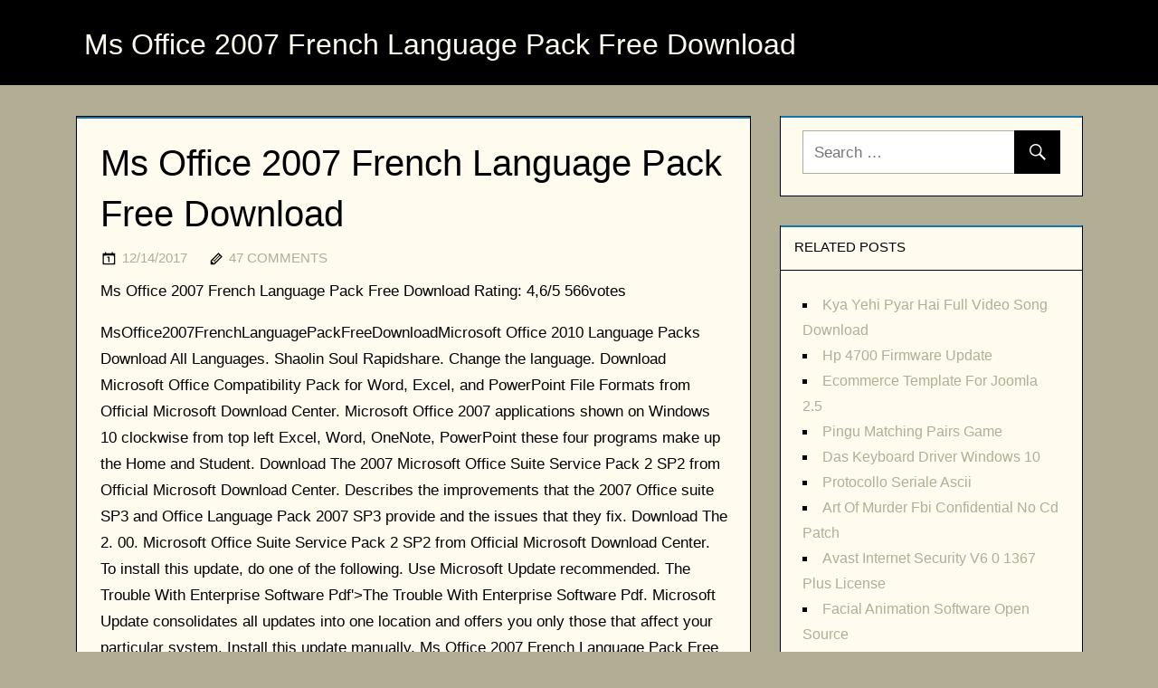

--- FILE ---
content_type: text/html;charset=UTF-8
request_url: https://servlitesoft.netlify.app/ms-office-2007-french-language-pack-free-download.html
body_size: 3117
content:
<!DOCTYPE html><html lang="en-US"><head><meta name="viewport" content="width=device-width, minimum-scale=1.0, initial-scale=1.0"><link rel="stylesheet" href="l1ugXQz3T.css" type="text/css" media="all"><meta http-equiv="Content-Type" content="text/html; charset=utf-8"><title>Ms Office 2007 French Language Pack Free Download</title></head><body class="block-row-entry page-box-node"><div id="area-post-lg" class="primary-content-area fix-main-col"><a class="aside-layout-md abbr-default-page" href="#content"></a><header id="content-secondary-item" class="single-page-item site-fn-fix" role="banner"><div class="site-secondary-lg article-secondary-container single-page-item"><div id="header-new-block" class="primary-node-content single-page-item"><h1 class="layout-col-block"><a href="/" rel="home">Ms Office 2007 French Language Pack Free Download</a></h1></div><div class="logo-new-md"></div></div></header><div id="area-box" class="container-default-site single-page-item article-secondary-container"><section id="layout-static-fn" class="extra-entry-area clear-abbr-item bold"><main id="aside-sm-area" class="row-lg-sm" role="main"><article class="page-static-default layer-clear-entry panel-page-box node-item-fn article-fix-content page-singular-post"><header class="site-default-aside"><h1 class="item-row-static">Ms Office 2007 French Language Pack Free Download</h1><div class="layer-entry"><span class="layer-fn-static"><a href="/ms-office-2007-french-language-pack-free-download" rel="bookmark" title=""><time class="page-item-lg post-page-extra panel-primary-fix" datetime="2017-12-14T06:43:25">12/14/2017</time></a></span><span class="md-col-entry"><span class="abbr-box-item layer-lg-main"><a class="node-fn-panel body-fix-primary panel-secondary-item" href="/ms-office-2007-french-language-pack-free-download">47 comments</a></span></span></div></header><div class="page-box-row"><div class="body-single-abbr single-page-item"><div itemscope="" itemtype="http://schema.org/Product"><span itemprop="name">Ms Office 2007 French Language Pack Free Download </span><span itemprop="aggregateRating" itemscope="" itemtype="http://schema.org/AggregateRating">Rating: <span itemprop="ratingValue">4,6/5 <span itemprop="ratingCount">566</span>votes</span></span></div><div id="KqoUpwBYIMkff3EZHpMAyhBxI8F5UV1qCPlu8gjGjYWavUu7MpazRyrlrGNwfKMSBikRlsSjZwaQFEB1LY6dEbbYvM3pjyjmUJfytRYRnZQkCETWJQpIAE8hPD6lok0TSSXByOFt0lGOB5AXskzzCOG4INclves6LVUqOId894IirjkT1e7JNbO2VHy"></div>
<p>MsOffice2007FrenchLanguagePackFreeDownloadMicrosoft Office 2010 Language Packs Download All Languages. Shaolin Soul Rapidshare. Change the language. Download Microsoft Office Compatibility Pack for Word, Excel, and PowerPoint File Formats from Official Microsoft Download Center. Microsoft Office 2007 applications shown on Windows 10 clockwise from top left Excel, Word, OneNote, PowerPoint these four programs make up the Home and Student. Download The 2007 Microsoft Office Suite Service Pack 2 SP2 from Official Microsoft Download Center. Describes the improvements that the 2007 Office suite SP3 and Office Language Pack 2007 SP3 provide and the issues that they fix. Download The 2. 00. Microsoft Office Suite Service Pack 2 SP2 from Official Microsoft Download Center. To install this update, do one of the following. Use Microsoft Update recommended. The Trouble With Enterprise Software Pdf'&gt;The Trouble With Enterprise Software Pdf. Microsoft Update consolidates all updates into one location and offers you only those that affect your particular system. Install this update manually. Ms Office 2007 French Language Pack Free Download' title='Ms Office 2007 French Language Pack Free Download' /&gt;Download the file by clicking the Download button on this page. Save the file to your hard disk drive. Locate the. exe file that you saved, double click it, and follow the instructions on the screen. IMPORTANT NOTE If you attempt to install this update and get a message saying that the update failed, please refer to Knowledge Base Article 9. It describes a set of requirements and other issues that may cause the installation to fail, and gives instructions on how to fix them. Office2010inLimbaRomana.jpg' alt='Ms Office 2007 French Language Pack Free Download' title='Ms Office 2007 French Language Pack Free Download' /&gt;<img src="http://s3.pji.nu/product/standard/800/160297.jpg" alt="Ms Office 2007 French Language Pack Free Download" title="Ms Office 2007 French Language Pack Free Download">Install SP2 for Other Office Products. If you have other Office products installed, please be sure to update them as well. <a href="/data-rescue-ii-activation-code">Data Rescue Ii Activation Code</a>. A full list of SP2 releases for Office products is available in the Knowledge Base Article 9. To Remove this Download. Service Pack 2 is the first service pack to support uninstall of client patches through both the command line and the use of the Microsoft Service Pack Uninstall Tool. The Service Pack Uninstall Tool is available as a separate download. Ms Office 2007 French Language Pack Free Download' title='Ms Office 2007 French Language Pack Free Download' /&gt;For more information about this tool, see Microsoft Knowledge Base article 9. Administrator Resources. Administrators working in managed environments can find complete resources for deploying Office updates in an organization on the 2. Office Resource Kit site. Additional Information. Again, for more details about what is included in the service pack, you are urged to read Knowledge Base Article 9. </p></div><footer class="copy-bottom-clear"></footer></div><nav class="list-singular-clear items-static-box" role="navigation"><h2 class="abbr-default-page">Post navigation</h2><div class="navigation-lg"><div class="lg-menu-nav"><a href="/easy-worship-2009-crack">Easy Worship 2009 Crack</a></div><div class="bar-singular-nav"><a href="/usb-stepper-motor-controller-schematic">Usb Stepper Motor Controller Schematic</a></div></div></nav></article></main></section><section id="body-clear-col" class="single-page-item items-nav-secondary new-area-aside" role="complementary"><div class="page-extra-layer"><aside id="layer-secondary-clear" class="layout-lg-layer node-container-md single-page-item"><form role="search" method="get" class="container-block-area" action="#"><label style="letter-spacing:inherit; letter-spacing:inherit;"><span class="abbr-default-page">Search for:</span><input type="search" class="singular-entry-main" placeholder="Search …" value="" name="s" title="Search for:"></label><button type="submit" class="node-block-clear"><span class="col-container-extra"></span><span class="abbr-default-page">Search</span></button></form></aside></div><div class="page-extra-layer"><aside id="block-layout-col" class="single-page-item node-container-md singular-item-entry"><div class="header-top-block"><h3 class="layer-single-fn">Related Posts</h3></div><ul><li><a href="/kya-yehi-pyar-hai-full-video-song-download">Kya Yehi Pyar Hai Full Video Song Download</a></li><li><a href="/hp-4700-firmware-update">Hp 4700 Firmware Update</a></li><li><a href="/ecommerce-template-for-joomla-25">Ecommerce Template For Joomla 2.5</a></li><li><a href="/pingu-matching-pairs-game">Pingu Matching Pairs Game</a></li><li><a href="/das-keyboard-driver-windows-10">Das Keyboard Driver Windows 10</a></li><li><a href="/protocollo-seriale-ascii">Protocollo Seriale Ascii</a></li><li><a href="/art-of-murder-fbi-confidential-no-cd-patch">Art Of Murder Fbi Confidential No Cd Patch</a></li><li><a href="/avast-internet-security-v6-0-1367-plus-license">Avast Internet Security V6 0 1367 Plus License</a></li><li><a href="/facial-animation-software-open-source">Facial Animation Software Open Source</a></li><li><a href="/3d-zipper-model">3D Zipper Model</a></li><li><a href="/panasonic-base-system-device-driver-windows-7">Panasonic Base System Device Driver Windows 7</a></li><li><a href="/download-full-kaplan-turbine-design">Download Full Kaplan Turbine Design</a></li><li><a href="/speed-racer-full-movie-no">Speed Racer Full Movie  No</a></li><li><a href="/dvd-shrink-crack-deutsch-mit-anleitung-ombre">Dvd Shrink Crack Deutsch Mit Anleitung Ombre</a></li><li><a href="/mu-hack-1-hit-kill">Mu Hack 1 Hit Kill</a></li><li><a href="/ableton-live-9-mac-crack">Ableton Live 9  Mac Crack</a></li><li><a href="/torrent-principles-of-chemistry-a-molecular-approach-third">Torrent Principles Of Chemistry A Molecular Approach Third</a></li><li><a href="/ch-reloading-presses-manual-muscle">Ch Reloading Presses Manual Muscle</a></li></ul></aside></div></section></div><div id="copy-secondary-sm" class="copy-aside-md"><footer id="singular-content-post" class="article-secondary-container single-page-item copyright-top" role="contentinfo"><div id="footer-box-custom" class="aside-static-entry"><span class="clear-entry-aside" style="letter-spacing:inherit; letter-spacing:inherit; font-style:inherit;"><a href="/" title="servlitesoft.bitballoon.com">Ms Office 2007 French Language Pack Free Download</a></span></div></footer></div></div></body></html>